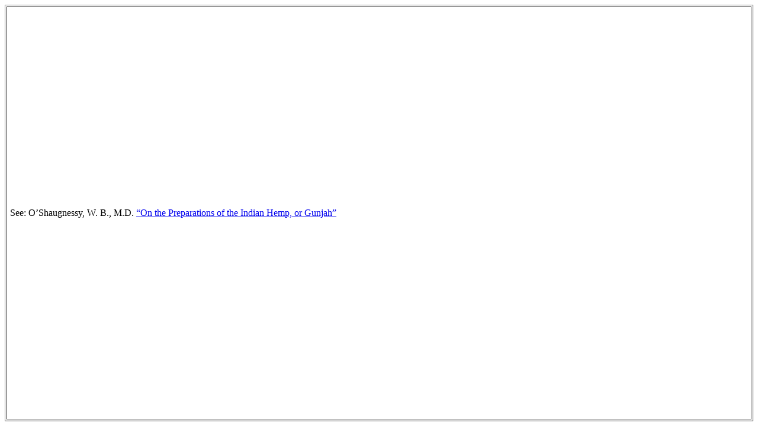

--- FILE ---
content_type: text/html; charset=UTF-8
request_url: https://sniggle.net/Hasheesh/CannabisSativa/foot88198.html
body_size: 251
content:
<html><head><title>Footnote</title></head>
 <body>
  <table height="100%" cellpadding="5" width="100%" border="1"><tr><td>
   See: O’Shaugnessy, W. B., M.D. <a href="../PreparationsGunjah/index.html" target="top">“On the Preparations of the Indian Hemp, or Gunjah”</a>
  </td></tr></table>
 </body>
</html>
